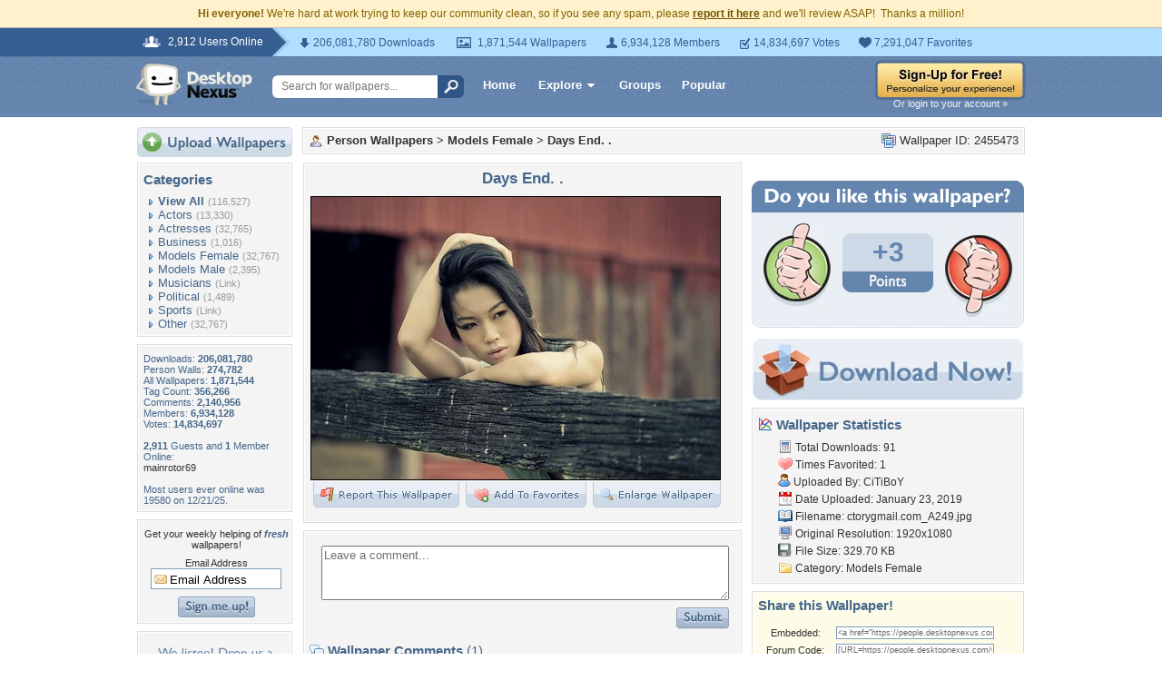

--- FILE ---
content_type: text/html; charset=utf-8
request_url: https://www.google.com/recaptcha/api2/aframe
body_size: 268
content:
<!DOCTYPE HTML><html><head><meta http-equiv="content-type" content="text/html; charset=UTF-8"></head><body><script nonce="xv0mQF9W2xTv5SLC_sEVvA">/** Anti-fraud and anti-abuse applications only. See google.com/recaptcha */ try{var clients={'sodar':'https://pagead2.googlesyndication.com/pagead/sodar?'};window.addEventListener("message",function(a){try{if(a.source===window.parent){var b=JSON.parse(a.data);var c=clients[b['id']];if(c){var d=document.createElement('img');d.src=c+b['params']+'&rc='+(localStorage.getItem("rc::a")?sessionStorage.getItem("rc::b"):"");window.document.body.appendChild(d);sessionStorage.setItem("rc::e",parseInt(sessionStorage.getItem("rc::e")||0)+1);localStorage.setItem("rc::h",'1769383213706');}}}catch(b){}});window.parent.postMessage("_grecaptcha_ready", "*");}catch(b){}</script></body></html>